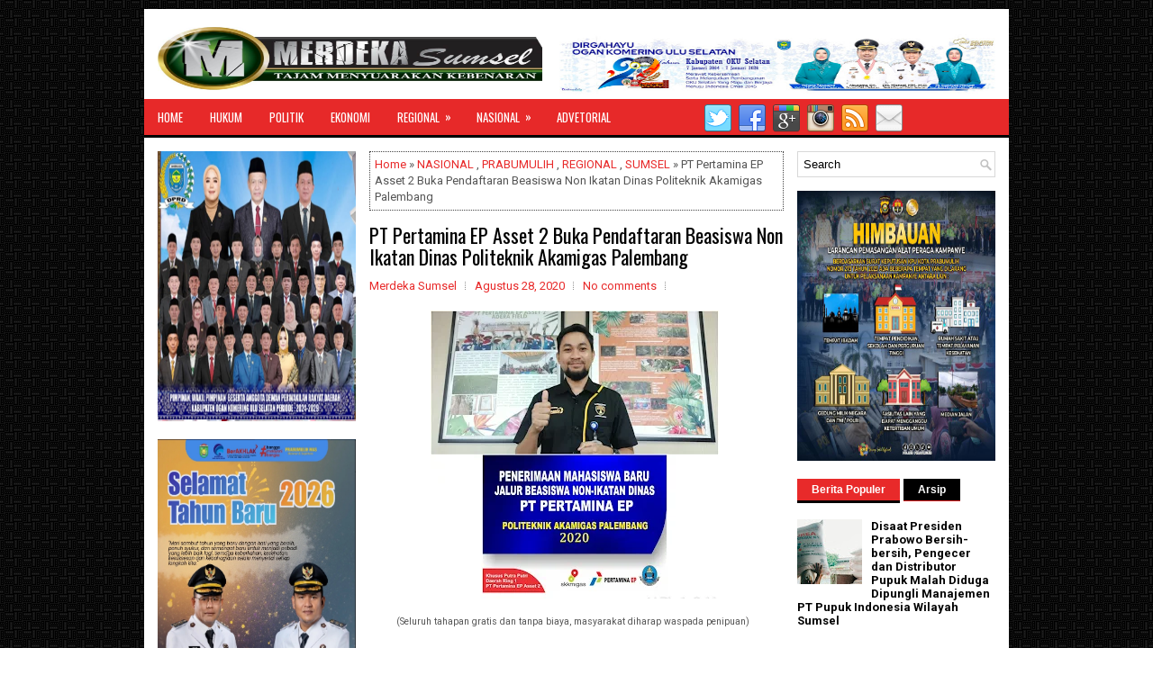

--- FILE ---
content_type: text/html; charset=utf-8
request_url: https://www.google.com/recaptcha/api2/aframe
body_size: 267
content:
<!DOCTYPE HTML><html><head><meta http-equiv="content-type" content="text/html; charset=UTF-8"></head><body><script nonce="bJqCXhy3tJlqv137tQcC4Q">/** Anti-fraud and anti-abuse applications only. See google.com/recaptcha */ try{var clients={'sodar':'https://pagead2.googlesyndication.com/pagead/sodar?'};window.addEventListener("message",function(a){try{if(a.source===window.parent){var b=JSON.parse(a.data);var c=clients[b['id']];if(c){var d=document.createElement('img');d.src=c+b['params']+'&rc='+(localStorage.getItem("rc::a")?sessionStorage.getItem("rc::b"):"");window.document.body.appendChild(d);sessionStorage.setItem("rc::e",parseInt(sessionStorage.getItem("rc::e")||0)+1);localStorage.setItem("rc::h",'1769450465774');}}}catch(b){}});window.parent.postMessage("_grecaptcha_ready", "*");}catch(b){}</script></body></html>

--- FILE ---
content_type: text/javascript; charset=UTF-8
request_url: http://www.merdekasumsel.com/2020/08/pt-pertamina-ep-asset-2-bukapendaftaran.html?action=getFeed&widgetId=Feed3&widgetType=Feed&responseType=js&xssi_token=AOuZoY6A894PUWNuNLxe1YQHX5rNYL40dw%3A1769450460929
body_size: 728
content:
try {
_WidgetManager._HandleControllerResult('Feed3', 'getFeed',{'status': 'ok', 'feed': {'entries': [{'title': 'Asik Konsumsi Sabu, Tiga Sekawan Diringkus Satres Narkoba Polres Prabumulih', 'link': 'http://www.merdekasumsel.com/2026/01/asik-konsumsi-sabu-tiga-sekawan.html', 'publishedDate': '2026-01-17T18:51:00.000-08:00', 'author': 'Merdeka Sumsel'}, {'title': 'Wako Prabumulih Kukuhkan Kepengurusan Lembaga Adat, Minta Aktiffkan Adat \nIstiadat di kota Nanas', 'link': 'http://www.merdekasumsel.com/2026/01/wako-prabumulih-kukuhkan-kepengurusan.html', 'publishedDate': '2026-01-17T18:47:00.000-08:00', 'author': 'Merdeka Sumsel'}, {'title': 'Disaat Presiden Prabowo Bersih-bersih, Pengecer dan Distributor Pupuk Malah \nDiduga Dipungli Manajemen PT Pupuk Indonesia Wilayah Sumsel', 'link': 'http://www.merdekasumsel.com/2026/01/disaat-presiden-prabowo-bersih-bersih.html', 'publishedDate': '2026-01-15T04:27:00.000-08:00', 'author': 'Merdeka Sumsel'}, {'title': 'Selesai Dibangun, Wako Prabumulih Resmikan Penggunaan Jembatan Bailey \nKelurahan Muaradua, Segera Bangun Permanen', 'link': 'http://www.merdekasumsel.com/2026/01/selesai-dibangun-wako-prabumulih.html', 'publishedDate': '2026-01-10T04:03:00.000-08:00', 'author': 'Merdeka Sumsel'}, {'title': 'Bupati Abusama Pimpin Upacara HUT OKU Selatan ke 22 Tahun, Berlangsung \nMeriah dan Khidmat', 'link': 'http://www.merdekasumsel.com/2026/01/bupati-abusama-pimpin-upacara-hut-oku.html', 'publishedDate': '2026-01-08T02:44:00.000-08:00', 'author': 'Merdeka Sumsel'}], 'title': 'Merdekasumsel.com'}});
} catch (e) {
  if (typeof log != 'undefined') {
    log('HandleControllerResult failed: ' + e);
  }
}


--- FILE ---
content_type: text/javascript; charset=UTF-8
request_url: http://www.merdekasumsel.com/feeds/posts/summary/-/REGIONAL?alt=json-in-script&orderby=updated&max-results=0&callback=randomRelatedIndex
body_size: 1287
content:
// API callback
randomRelatedIndex({"version":"1.0","encoding":"UTF-8","feed":{"xmlns":"http://www.w3.org/2005/Atom","xmlns$openSearch":"http://a9.com/-/spec/opensearchrss/1.0/","xmlns$blogger":"http://schemas.google.com/blogger/2008","xmlns$georss":"http://www.georss.org/georss","xmlns$gd":"http://schemas.google.com/g/2005","xmlns$thr":"http://purl.org/syndication/thread/1.0","id":{"$t":"tag:blogger.com,1999:blog-730239675429568101"},"updated":{"$t":"2026-01-26T17:19:11.321+07:00"},"category":[{"term":"REGIONAL"},{"term":"PRABUMULIH"},{"term":"SUMSEL"},{"term":"NASIONAL"},{"term":"MUSI BANYUASIN"},{"term":"JAKARTA"},{"term":"HUKUM"},{"term":"OKU SELATAN"},{"term":"POLITIK"},{"term":"PEMERINTAH"},{"term":"ADVETORIAL"},{"term":"KRIMINAL"},{"term":"MUARAENIM"},{"term":"PALEMBANG"},{"term":"OKUS"},{"term":"PALI"},{"term":"OLAHRAGA"},{"term":"KESEHATAN"},{"term":"EKONOMI"},{"term":"OKU"},{"term":"SELEBRITI"},{"term":"OGAN ILIR"},{"term":"JAWA BARAT"},{"term":"KARANG ENDAH"},{"term":"SEMARANG"},{"term":"JAWA TENGAH"},{"term":"SURABAYA"},{"term":"PALU"},{"term":"Yogyakarta"},{"term":"BANYUASIN"},{"term":"BISNIS"},{"term":"BALI"},{"term":"BANTEN"},{"term":"DENPASAR"},{"term":"KALIMANTAN SELATAN"},{"term":"KALIMANTAN TIMUR"},{"term":"OKI"},{"term":"PENDIDIKAN"},{"term":"RIAU"},{"term":"TANGERANG"},{"term":"BANDUNG"},{"term":"BENGKULU"},{"term":"CIREBON"},{"term":"JAWA TIMUR"},{"term":"KALIMANTAN TENGAH"},{"term":"KUDUS"},{"term":"MAKASAR"},{"term":"NTT"},{"term":"OKU TIMUR"},{"term":"PAGARALAM"},{"term":"TANGERANG SELATAN"},{"term":"BUKIT TINGGI"},{"term":"INDRAMAYU"},{"term":"LUBUK LINGGAU"},{"term":"Lahat"},{"term":"MALUKU UTARA"},{"term":"MATARAM"},{"term":"NUSANTARA"},{"term":"PADANG"},{"term":"SERANG"},{"term":"SULAWESI TENGAH"},{"term":"SULAWESI UTARA"},{"term":"SUMEDANG"},{"term":"BANJARMASIN"},{"term":"BOJONEGORO"},{"term":"COVID-19"},{"term":"EMPAT LAWANG"},{"term":"JAMBI"},{"term":"KALIMANTAN UTARA"},{"term":"KENDAL"},{"term":"KENDARI"},{"term":"LAMPUNG"},{"term":"MAGELANG"},{"term":"MAJALENGKA"},{"term":"MALANG"},{"term":"MANADO"},{"term":"MEDAN"},{"term":"MUSI RAWAS"},{"term":"OPINI"},{"term":"PANDEGLANG"},{"term":"RILIS"},{"term":"SUBANG"},{"term":"SUKABUMI"},{"term":"SULAWESI SELATAN"},{"term":"SUMATRA BARAT"}],"title":{"type":"text","$t":"Merdekasumsel.com"},"subtitle":{"type":"html","$t":""},"link":[{"rel":"http://schemas.google.com/g/2005#feed","type":"application/atom+xml","href":"http:\/\/www.merdekasumsel.com\/feeds\/posts\/summary"},{"rel":"self","type":"application/atom+xml","href":"http:\/\/www.blogger.com\/feeds\/730239675429568101\/posts\/summary\/-\/REGIONAL?alt=json-in-script\u0026max-results=0\u0026orderby=updated"},{"rel":"alternate","type":"text/html","href":"http:\/\/www.merdekasumsel.com\/search\/label\/REGIONAL"},{"rel":"hub","href":"http://pubsubhubbub.appspot.com/"}],"author":[{"name":{"$t":"Merdeka Sumsel"},"uri":{"$t":"http:\/\/www.blogger.com\/profile\/01023081916648494304"},"email":{"$t":"noreply@blogger.com"},"gd$image":{"rel":"http://schemas.google.com/g/2005#thumbnail","width":"16","height":"16","src":"https:\/\/img1.blogblog.com\/img\/b16-rounded.gif"}}],"generator":{"version":"7.00","uri":"http://www.blogger.com","$t":"Blogger"},"openSearch$totalResults":{"$t":"2140"},"openSearch$startIndex":{"$t":"1"},"openSearch$itemsPerPage":{"$t":"0"}}});

--- FILE ---
content_type: text/javascript; charset=UTF-8
request_url: http://www.merdekasumsel.com/feeds/posts/summary/-/REGIONAL?alt=json-in-script&orderby=updated&start-index=223&max-results=4&callback=showRelatedPost
body_size: 3694
content:
// API callback
showRelatedPost({"version":"1.0","encoding":"UTF-8","feed":{"xmlns":"http://www.w3.org/2005/Atom","xmlns$openSearch":"http://a9.com/-/spec/opensearchrss/1.0/","xmlns$blogger":"http://schemas.google.com/blogger/2008","xmlns$georss":"http://www.georss.org/georss","xmlns$gd":"http://schemas.google.com/g/2005","xmlns$thr":"http://purl.org/syndication/thread/1.0","id":{"$t":"tag:blogger.com,1999:blog-730239675429568101"},"updated":{"$t":"2026-01-26T17:19:11.321+07:00"},"category":[{"term":"REGIONAL"},{"term":"PRABUMULIH"},{"term":"SUMSEL"},{"term":"NASIONAL"},{"term":"MUSI BANYUASIN"},{"term":"JAKARTA"},{"term":"HUKUM"},{"term":"OKU SELATAN"},{"term":"POLITIK"},{"term":"PEMERINTAH"},{"term":"ADVETORIAL"},{"term":"KRIMINAL"},{"term":"MUARAENIM"},{"term":"PALEMBANG"},{"term":"OKUS"},{"term":"PALI"},{"term":"OLAHRAGA"},{"term":"KESEHATAN"},{"term":"EKONOMI"},{"term":"OKU"},{"term":"SELEBRITI"},{"term":"OGAN ILIR"},{"term":"JAWA BARAT"},{"term":"KARANG ENDAH"},{"term":"SEMARANG"},{"term":"JAWA TENGAH"},{"term":"SURABAYA"},{"term":"PALU"},{"term":"Yogyakarta"},{"term":"BANYUASIN"},{"term":"BISNIS"},{"term":"BALI"},{"term":"BANTEN"},{"term":"DENPASAR"},{"term":"KALIMANTAN SELATAN"},{"term":"KALIMANTAN TIMUR"},{"term":"OKI"},{"term":"PENDIDIKAN"},{"term":"RIAU"},{"term":"TANGERANG"},{"term":"BANDUNG"},{"term":"BENGKULU"},{"term":"CIREBON"},{"term":"JAWA TIMUR"},{"term":"KALIMANTAN TENGAH"},{"term":"KUDUS"},{"term":"MAKASAR"},{"term":"NTT"},{"term":"OKU TIMUR"},{"term":"PAGARALAM"},{"term":"TANGERANG SELATAN"},{"term":"BUKIT TINGGI"},{"term":"INDRAMAYU"},{"term":"LUBUK LINGGAU"},{"term":"Lahat"},{"term":"MALUKU UTARA"},{"term":"MATARAM"},{"term":"NUSANTARA"},{"term":"PADANG"},{"term":"SERANG"},{"term":"SULAWESI TENGAH"},{"term":"SULAWESI UTARA"},{"term":"SUMEDANG"},{"term":"BANJARMASIN"},{"term":"BOJONEGORO"},{"term":"COVID-19"},{"term":"EMPAT LAWANG"},{"term":"JAMBI"},{"term":"KALIMANTAN UTARA"},{"term":"KENDAL"},{"term":"KENDARI"},{"term":"LAMPUNG"},{"term":"MAGELANG"},{"term":"MAJALENGKA"},{"term":"MALANG"},{"term":"MANADO"},{"term":"MEDAN"},{"term":"MUSI RAWAS"},{"term":"OPINI"},{"term":"PANDEGLANG"},{"term":"RILIS"},{"term":"SUBANG"},{"term":"SUKABUMI"},{"term":"SULAWESI SELATAN"},{"term":"SUMATRA BARAT"}],"title":{"type":"text","$t":"Merdekasumsel.com"},"subtitle":{"type":"html","$t":""},"link":[{"rel":"http://schemas.google.com/g/2005#feed","type":"application/atom+xml","href":"http:\/\/www.merdekasumsel.com\/feeds\/posts\/summary"},{"rel":"self","type":"application/atom+xml","href":"http:\/\/www.blogger.com\/feeds\/730239675429568101\/posts\/summary\/-\/REGIONAL?alt=json-in-script\u0026start-index=223\u0026max-results=4\u0026orderby=updated"},{"rel":"alternate","type":"text/html","href":"http:\/\/www.merdekasumsel.com\/search\/label\/REGIONAL"},{"rel":"hub","href":"http://pubsubhubbub.appspot.com/"},{"rel":"previous","type":"application/atom+xml","href":"http:\/\/www.blogger.com\/feeds\/730239675429568101\/posts\/summary\/-\/REGIONAL\/-\/REGIONAL?alt=json-in-script\u0026start-index=219\u0026max-results=4\u0026orderby=updated"},{"rel":"next","type":"application/atom+xml","href":"http:\/\/www.blogger.com\/feeds\/730239675429568101\/posts\/summary\/-\/REGIONAL\/-\/REGIONAL?alt=json-in-script\u0026start-index=227\u0026max-results=4\u0026orderby=updated"}],"author":[{"name":{"$t":"Merdeka Sumsel"},"uri":{"$t":"http:\/\/www.blogger.com\/profile\/01023081916648494304"},"email":{"$t":"noreply@blogger.com"},"gd$image":{"rel":"http://schemas.google.com/g/2005#thumbnail","width":"16","height":"16","src":"https:\/\/img1.blogblog.com\/img\/b16-rounded.gif"}}],"generator":{"version":"7.00","uri":"http://www.blogger.com","$t":"Blogger"},"openSearch$totalResults":{"$t":"2140"},"openSearch$startIndex":{"$t":"223"},"openSearch$itemsPerPage":{"$t":"4"},"entry":[{"id":{"$t":"tag:blogger.com,1999:blog-730239675429568101.post-5364136934564730099"},"published":{"$t":"2025-07-02T16:30:00.000+07:00"},"updated":{"$t":"2025-07-10T07:49:08.080+07:00"},"category":[{"scheme":"http://www.blogger.com/atom/ns#","term":"PRABUMULIH"},{"scheme":"http://www.blogger.com/atom/ns#","term":"REGIONAL"},{"scheme":"http://www.blogger.com/atom/ns#","term":"SUMSEL"}],"title":{"type":"text","$t":"Walikota Prabumulih Tegaskan Kontraktor Bekerja Sesuai Kewajiban Jangan Menyimpang dari RAB"},"summary":{"type":"text","$t":"\u0026nbsp;Prabumulih, Merdekasumsel.com — Walikota Prabumulih H Arlan terus menunjukkan komitmennya dalam menjaga kualitas pembangunan infrastruktur di wilayahnya.\u0026nbsp;Walikota Prabumulih H Arlan menegaskan bahwa seluruh proyek pembangunan yang didanai oleh Anggaran Pendapatan dan Belanja Daerah (APBD) tahun 2025 harus dilaksanakan dengan mematuhi spesifikasi teknis yang telah dituangkan dalam "},"link":[{"rel":"replies","type":"application/atom+xml","href":"http:\/\/www.merdekasumsel.com\/feeds\/5364136934564730099\/comments\/default","title":"Posting Komentar"},{"rel":"replies","type":"text/html","href":"http:\/\/www.merdekasumsel.com\/2025\/07\/walikota-prabumulih-tegaskan-kontraktor.html#comment-form","title":"0 Komentar"},{"rel":"edit","type":"application/atom+xml","href":"http:\/\/www.blogger.com\/feeds\/730239675429568101\/posts\/default\/5364136934564730099"},{"rel":"self","type":"application/atom+xml","href":"http:\/\/www.blogger.com\/feeds\/730239675429568101\/posts\/default\/5364136934564730099"},{"rel":"alternate","type":"text/html","href":"http:\/\/www.merdekasumsel.com\/2025\/07\/walikota-prabumulih-tegaskan-kontraktor.html","title":"Walikota Prabumulih Tegaskan Kontraktor Bekerja Sesuai Kewajiban Jangan Menyimpang dari RAB"}],"author":[{"name":{"$t":"Merdeka Sumsel"},"uri":{"$t":"http:\/\/www.blogger.com\/profile\/01023081916648494304"},"email":{"$t":"noreply@blogger.com"},"gd$image":{"rel":"http://schemas.google.com/g/2005#thumbnail","width":"16","height":"16","src":"https:\/\/img1.blogblog.com\/img\/b16-rounded.gif"}}],"media$thumbnail":{"xmlns$media":"http://search.yahoo.com/mrss/","url":"https:\/\/blogger.googleusercontent.com\/img\/b\/R29vZ2xl\/AVvXsEgkaWnntuFrJ7WzCQtoHqKxsGu1xSQZLQLXcYMyJiLTpIItqGE2qfhj9V_NR2iQquuXr_XxDjPs2hhHNwa26tsoA-GvLeB-q5k65Bm0As3dq2glTlUcSPxBYuIo3uF1WUz_D-TH9uJugz5TMBeUoQpelTLOCx6_6_oDzFZ-CtWN5agegU6KSACDhk5bqCw\/s72-c\/346BF18B-713D-4DE2-A26B-520EBF79FFB3.jpeg","height":"72","width":"72"},"thr$total":{"$t":"0"}},{"id":{"$t":"tag:blogger.com,1999:blog-730239675429568101.post-243071019394900442"},"published":{"$t":"2025-05-26T22:22:00.000+07:00"},"updated":{"$t":"2025-07-09T22:24:40.808+07:00"},"category":[{"scheme":"http://www.blogger.com/atom/ns#","term":"ADVETORIAL"},{"scheme":"http://www.blogger.com/atom/ns#","term":"BALI"},{"scheme":"http://www.blogger.com/atom/ns#","term":"PRABUMULIH"},{"scheme":"http://www.blogger.com/atom/ns#","term":"REGIONAL"},{"scheme":"http://www.blogger.com/atom/ns#","term":"SUMSEL"}],"title":{"type":"text","$t":"Pemkot Prabumulih kembali menerima predikat Opini WTP"},"summary":{"type":"text","$t":"\u0026nbsp;Prabumulih, Merdekasumsel.com — Walikota Prabumulih, H Arlan bersama Ketua DPRD, H Deni Victoria SH MSi menerima hasil audit BPK RI terhadap LKPD Pemkot Prabumulih 2024 di Kantor BPK RI, Senin, 26 Mei 2025.Tentunya, ini menjadi ke-12 kalinya menerima Opini WTP dari catatan pemeriksaan LKPD Pemkot Prabumulih sejak berdirinya kabupaten\/kota ini.Penyerahan hasil LKPD Pemkot Prabumulih "},"link":[{"rel":"replies","type":"application/atom+xml","href":"http:\/\/www.merdekasumsel.com\/feeds\/243071019394900442\/comments\/default","title":"Posting Komentar"},{"rel":"replies","type":"text/html","href":"http:\/\/www.merdekasumsel.com\/2025\/05\/pemkot-prabumulih-kembali-menerima.html#comment-form","title":"0 Komentar"},{"rel":"edit","type":"application/atom+xml","href":"http:\/\/www.blogger.com\/feeds\/730239675429568101\/posts\/default\/243071019394900442"},{"rel":"self","type":"application/atom+xml","href":"http:\/\/www.blogger.com\/feeds\/730239675429568101\/posts\/default\/243071019394900442"},{"rel":"alternate","type":"text/html","href":"http:\/\/www.merdekasumsel.com\/2025\/05\/pemkot-prabumulih-kembali-menerima.html","title":"Pemkot Prabumulih kembali menerima predikat Opini WTP"}],"author":[{"name":{"$t":"Merdeka Sumsel"},"uri":{"$t":"http:\/\/www.blogger.com\/profile\/01023081916648494304"},"email":{"$t":"noreply@blogger.com"},"gd$image":{"rel":"http://schemas.google.com/g/2005#thumbnail","width":"16","height":"16","src":"https:\/\/img1.blogblog.com\/img\/b16-rounded.gif"}}],"media$thumbnail":{"xmlns$media":"http://search.yahoo.com/mrss/","url":"https:\/\/blogger.googleusercontent.com\/img\/b\/R29vZ2xl\/AVvXsEgC8HyTcNShtlfrOoSUIEFTUPpoQJGlJr5NOmFy959Phu_5vJvWHmYOET7EkDbGIP7rX06NbjyAVWvCXd1bcPQdk_Q_V7zriQ6wq1D66M-3kU_UoaVmk2SsngVV472qvO_m9JUvsTdzDt6UHAxZe6lbNjDGGHwBGx_BKbLATD8ffKWMhNewMoc5LBZtRbI\/s72-c\/5AF559FD-6AF3-4C51-ACDD-4D089FAF0649.jpeg","height":"72","width":"72"},"thr$total":{"$t":"0"}},{"id":{"$t":"tag:blogger.com,1999:blog-730239675429568101.post-5079755513361979558"},"published":{"$t":"2025-07-04T21:53:00.000+07:00"},"updated":{"$t":"2025-07-09T21:55:57.106+07:00"},"category":[{"scheme":"http://www.blogger.com/atom/ns#","term":"PRABUMULIH"},{"scheme":"http://www.blogger.com/atom/ns#","term":"REGIONAL"},{"scheme":"http://www.blogger.com/atom/ns#","term":"SUMSEL"}],"title":{"type":"text","$t":"Walikota Prabumulih Kepulangan 196 Jemaah Haji Asal Kota Prabumulih "},"summary":{"type":"text","$t":"\u0026nbsp;Prabumulih, Merdekasumsel.com — Sebanyak 196 jemaah haji asal Kota Prabumulih resmi kembali ke tanah air dan menyandang gelar Haji dan Hajjah setelah menunaikan rukun Islam kelima di Tanah Suci. Mereka tiba di Kota Nanas pada Jumat malam, 4 Juli 2025.Dengan di fasilitasi lima unit bus oleh Pemerintah Kota Prabumulih, para jemaah tiba di Komplek Masjid Agung Islamic Center sekitar pukul "},"link":[{"rel":"replies","type":"application/atom+xml","href":"http:\/\/www.merdekasumsel.com\/feeds\/5079755513361979558\/comments\/default","title":"Posting Komentar"},{"rel":"replies","type":"text/html","href":"http:\/\/www.merdekasumsel.com\/2025\/07\/walikota-prabumulih-kepulangan-196.html#comment-form","title":"0 Komentar"},{"rel":"edit","type":"application/atom+xml","href":"http:\/\/www.blogger.com\/feeds\/730239675429568101\/posts\/default\/5079755513361979558"},{"rel":"self","type":"application/atom+xml","href":"http:\/\/www.blogger.com\/feeds\/730239675429568101\/posts\/default\/5079755513361979558"},{"rel":"alternate","type":"text/html","href":"http:\/\/www.merdekasumsel.com\/2025\/07\/walikota-prabumulih-kepulangan-196.html","title":"Walikota Prabumulih Kepulangan 196 Jemaah Haji Asal Kota Prabumulih "}],"author":[{"name":{"$t":"Merdeka Sumsel"},"uri":{"$t":"http:\/\/www.blogger.com\/profile\/01023081916648494304"},"email":{"$t":"noreply@blogger.com"},"gd$image":{"rel":"http://schemas.google.com/g/2005#thumbnail","width":"16","height":"16","src":"https:\/\/img1.blogblog.com\/img\/b16-rounded.gif"}}],"media$thumbnail":{"xmlns$media":"http://search.yahoo.com/mrss/","url":"https:\/\/blogger.googleusercontent.com\/img\/b\/R29vZ2xl\/AVvXsEhaL9XgWk1EzMA3rRcG9niYtbOJAecBfcmcsx4hmCTjgo58FE8z3pMo5l4bwFhOC-VQwA6Jp0DZEzHS_pUJcKflhEd0GKNC3ME7wwOMNfBoVIsd790w7JAid8IXWbhl0F9u8C5rTUEcGEM-IkaanirlAZYDqwEF1K-UndWwHXsou1dB1U1Ihg5ZrNa7Cdg\/s72-c\/95D1597E-5B19-4416-854B-6749F3D8915E.jpeg","height":"72","width":"72"},"thr$total":{"$t":"0"}},{"id":{"$t":"tag:blogger.com,1999:blog-730239675429568101.post-7529900094121246673"},"published":{"$t":"2025-06-16T16:02:00.001+07:00"},"updated":{"$t":"2025-07-05T16:05:08.354+07:00"},"category":[{"scheme":"http://www.blogger.com/atom/ns#","term":"PRABUMULIH"},{"scheme":"http://www.blogger.com/atom/ns#","term":"REGIONAL"},{"scheme":"http://www.blogger.com/atom/ns#","term":"SUMSEL"}],"title":{"type":"text","$t":"Empat OPD Terima Penghargaan, Wako : Tugas Kita Belum Selesai Sampai Sini Saja"},"summary":{"type":"text","$t":"\u0026nbsp;Prabumulih, Merdekasumsel.com — Walikota Prabumulih H Arlan menyerahkan secara resmi kepada Empat Organisasi Perangkat Daerah (OPD) berhasil meraih predikat \"Sangat Baik\" dalam evaluasi kinerja penyelenggaraan pelayanan publik (PEKPPP) tahun 2024.\u0026nbsp;Penyerahan piagam itu diberikan langsung ketika apel mingguan yang digelar di lapangan upacara Pemkot Prabumulih, pada Senin (16\/6\/2025)."},"link":[{"rel":"replies","type":"application/atom+xml","href":"http:\/\/www.merdekasumsel.com\/feeds\/7529900094121246673\/comments\/default","title":"Posting Komentar"},{"rel":"replies","type":"text/html","href":"http:\/\/www.merdekasumsel.com\/2025\/06\/empat-opd-terima-penghargaan-wako-tugas.html#comment-form","title":"0 Komentar"},{"rel":"edit","type":"application/atom+xml","href":"http:\/\/www.blogger.com\/feeds\/730239675429568101\/posts\/default\/7529900094121246673"},{"rel":"self","type":"application/atom+xml","href":"http:\/\/www.blogger.com\/feeds\/730239675429568101\/posts\/default\/7529900094121246673"},{"rel":"alternate","type":"text/html","href":"http:\/\/www.merdekasumsel.com\/2025\/06\/empat-opd-terima-penghargaan-wako-tugas.html","title":"Empat OPD Terima Penghargaan, Wako : Tugas Kita Belum Selesai Sampai Sini Saja"}],"author":[{"name":{"$t":"Merdeka Sumsel"},"uri":{"$t":"http:\/\/www.blogger.com\/profile\/01023081916648494304"},"email":{"$t":"noreply@blogger.com"},"gd$image":{"rel":"http://schemas.google.com/g/2005#thumbnail","width":"16","height":"16","src":"https:\/\/img1.blogblog.com\/img\/b16-rounded.gif"}}],"media$thumbnail":{"xmlns$media":"http://search.yahoo.com/mrss/","url":"https:\/\/blogger.googleusercontent.com\/img\/b\/R29vZ2xl\/AVvXsEikUUsNvBiyH41mtInwfi2ZD5bnv3Pbc8dfL8KK0g2dFxNw83NWQu8o5XqaoeNclgu0txAs_8aDhKIJzvRQsiJCLDKp6BeNM_QPfIjoKzemvzMCpxyn3PhqPKfQXxj3h12ldg6PzywztUCtQsRoTeYkwvo4Exkqv_A8vnpDwWbEqsWq4NZkouHo4U6rosg\/s72-c\/D39B013C-58FD-45B0-A8D2-0B7EB107645A.jpeg","height":"72","width":"72"},"thr$total":{"$t":"0"}}]}});